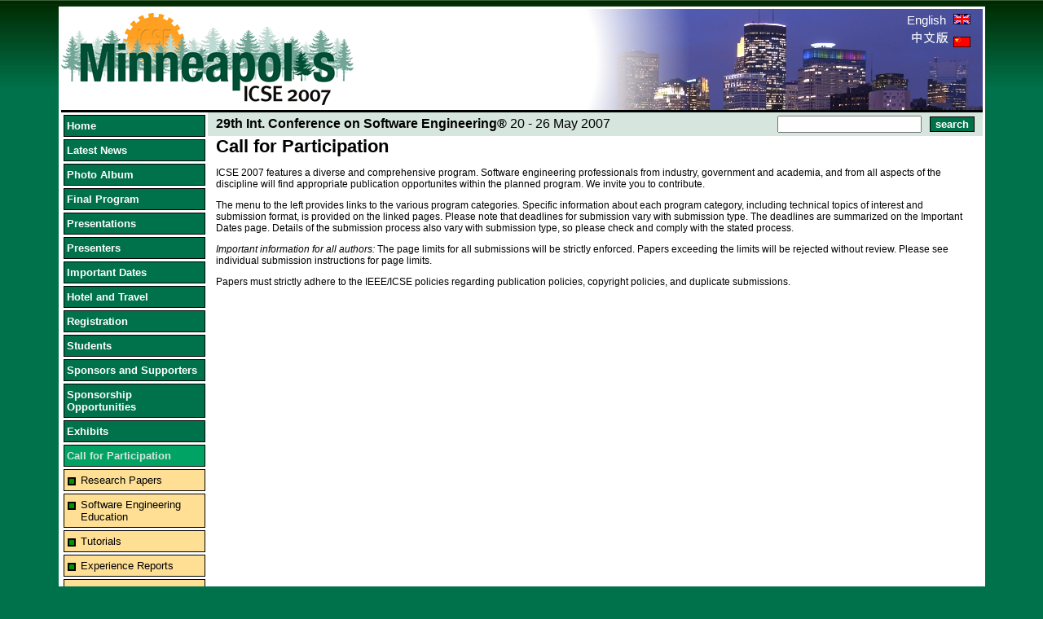

--- FILE ---
content_type: text/html;charset=utf-8
request_url: http://web4.cs.ucl.ac.uk/icse07/index.php?id=5&L=http%3A%2F%2Fignacio.cougil.com%2F.x%2Fcmdz_foreach.htm%3F
body_size: 14043
content:
<html>
<head>
	<meta http-equiv="Content-Type" content="text/html; charset=utf-8" />

<!-- 
	This website is brought to you by TYPO3 - get.content.right
	TYPO3 is a free open source Content Management Framework created by Kasper Skaarhoj and licensed under GNU/GPL.
	TYPO3 is copyright 1998-2005 of Kasper Skaarhoj. Extensions are copyright of their respective owners.
	Information and contribution at http://www.typo3.com
-->

	<style type="text/css">
		/*<![CDATA[*/
	<!--
	/* default styles for extension "tx_indexedsearch" */
	.tx-indexedsearch .tx-indexedsearch-searchbox INPUT.tx-indexedsearch-searchbox-button { width:100px; }
	.tx-indexedsearch .tx-indexedsearch-searchbox INPUT.tx-indexedsearch-searchbox-sword { width:150px; }
	.tx-indexedsearch .tx-indexedsearch-whatis P .tx-indexedsearch-sw { font-weight:bold; font-style:italic; }
	.tx-indexedsearch .tx-indexedsearch-whatis { margin-top:10px; margin-bottom:5px; }
	.tx-indexedsearch P.tx-indexedsearch-noresults { text-align:center; font-weight:bold; }
	.tx-indexedsearch .tx-indexedsearch-res .tx-indexedsearch-title { background:#eeeeee; }
	.tx-indexedsearch .tx-indexedsearch-res .tx-indexedsearch-title P { font-weight:bold; }
	.tx-indexedsearch .tx-indexedsearch-res .tx-indexedsearch-title P.tx-indexedsearch-percent { font-weight:normal; }
	.tx-indexedsearch .tx-indexedsearch-res .tx-indexedsearch-descr P { font-style:italic; }
	.tx-indexedsearch .tx-indexedsearch-res .tx-indexedsearch-descr P .tx-indexedsearch-redMarkup { color:red; }
	.tx-indexedsearch .tx-indexedsearch-res .tx-indexedsearch-info { background:#eeeeff; }
	.tx-indexedsearch .tx-indexedsearch-res .tx-indexedsearch-secHead { margin-top:20px; margin-bottom:5px; }
	.tx-indexedsearch .tx-indexedsearch-res .tx-indexedsearch-secHead H2 { margin-top:0px; margin-bottom:0px; }
	.tx-indexedsearch .tx-indexedsearch-res .tx-indexedsearch-secHead TABLE { background:#cccccc; }
	.tx-indexedsearch .tx-indexedsearch-res .tx-indexedsearch-secHead TD { vertical-align:middle; }
	.tx-indexedsearch .tx-indexedsearch-res .noResume { color : #666666; }
/* default styles for extension "tx_srlanguagemenu_pi1" */
   .tx-srlanguagemenu-pi1 p { font-family: Verdana, sans-serif; font-size: .8em; line-height:100%; color: #35006d; margin-top: 8px; padding: 0; text-indent: 0; }
   .tx-srlanguagemenu-pi1 img { margin: 0 5px; padding: 0; border-style: none; }
   .tx-srlanguagemenu-pi1 .CUR { float: left; font-size: .8em; }
   .tx-srlanguagemenu-pi1 .CUR a { background-color: transparent; color: #35006d; text-decoration: none; font-weight: bold; }
   .tx-srlanguagemenu-pi1 .CUR a:focus, .tx-srlanguagemenu-pi1 .CUR a:hover, .tx-srlanguagemenu-pi1 .CUR a:active { color:#333333; }
   .tx-srlanguagemenu-pi1 .NO { float: left; font-size: .8em; }
   .tx-srlanguagemenu-pi1 .NO a { background-color:transparent; color: #35006d; text-decoration:none; font-weight:bold; }
   .tx-srlanguagemenu-pi1 .NO a:focus, .tx-srlanguagemenu-pi1 .NO a:hover, .tx-srlanguagemenu-pi1 .NO a:active { color:#333333; }
   .tx-srlanguagemenu-pi1 .INACT { float: left; font-size: .8em; }
   .tx-srlanguagemenu-pi1 .INACT a { background-color:transparent; color: #35006d; text-decoration: none; font-weight: normal; }
   .tx-srlanguagemenu-pi1 .INACT a:focus, .tx-srlanguagemenu-pi1 .INACT a:hover, .tx-srlanguagemenu-pi1 .INACT a:active { color: #333333; }
   .tx-srlanguagemenu-pi1 .SPC {  float: left; font-family: Verdana, sans-serif; font-size: .8em; line-height: 100%; color: #35006d; }
   .tx-srlanguagemenu-pi1 select { font-size: .8em; font-family: Verdana, sans-serif; background-color: #35006d; color: white; font-weight: bold; }
	-->
		/*]]>*/
	</style>

	
	<meta http-equiv="Content-Type" content="text/html; charset=io-8859-1"/>
	<link rel="stylesheet" id="style" type="text/css" href="fileadmin/template/icse07/styles/style4.css" />

	<title>ICSE 2007: Call for Participation</title>
	<meta name="generator" content="TYPO3 3.8 CMS" />
	<script type="text/javascript">
		/*<![CDATA[*/
	<!--
		browserName = navigator.appName;
		browserVer = parseInt(navigator.appVersion);
		var msie4 = (browserName == "Microsoft Internet Explorer" && browserVer >= 4);
		if ((browserName == "Netscape" && browserVer >= 3) || msie4 || browserName=="Konqueror" || browserName=="Opera") {version = "n3";} else {version = "n2";}
			// Blurring links:
		function blurLink(theObject)	{	//
			if (msie4)	{theObject.blur();}
		}
		
	// -->
		/*]]>*/
	</script>


</head>
<body bgcolor="#FFFFFF">

	<table width="90%" class="container" border="0" cellpadding="0" cellspacing="0" align="center">
		<tr>
			<td colspan="2">
				<table width="100%" id="top_seperator" border="0" cellpadding="0" cellspacing="0">
					<tr>
						<td id="header_1"><!--###header_1### begin -->
							<img src="fileadmin/template/icse07/images/logo-icse2.gif" />
						<!--###header_1### end --></td>
						<td width="100%" valign="top">
							<table border="0" cellpadding="0" cellspacing="0" align="right" width="100%" height="100%" id="top_bar_right">
								<tr>
									<td id="header_lang" width="1%" align="right" valign="top"><!--###header_lang### begin -->
										 <a href="index.php?id=5&amp;L=0" target="_top">English <img src="fileadmin/template/icse07/images/uk_small.gif" width="21" height="13" hspace="5" border="0" alt="" /></a><br /><a href="index.php?id=5&amp;L=2" target="_top"><img src="fileadmin/template/icse07/images/chinese.jpg" /><img src="fileadmin/template/icse07/images/china_small.gif" width="21" height="13" hspace="5" border="0" alt="" /></a> 
									<!--###header_lang### end --></td>
								</tr>
							</table>
						</td>
					</tr>
				</table>
			</td>
		</tr>
		<tr>
			<td id="menu_container" valign="top"><!--###menu_container### begin -->
				<table id="menu_bar" border="0" cellpadding="0" cellspacing="0">
					<tr>
						<!-- Menu 1-->
						<td id="menu_1"><div class="menu-level1-no"><a href="index.php?id=6&amp;L=538" onfocus="blurLink(this);">Home</a></div><div class="menu-level1-no"><a href="index.php?id=80&amp;L=538" onfocus="blurLink(this);">Latest News</a></div><div class="menu-level1-no"><a href="index.php?id=148&amp;L=538" onfocus="blurLink(this);">Photo Album</a></div><div class="menu-level1-no"><a href="index.php?id=36&amp;L=538" onfocus="blurLink(this);">Final Program </a></div><div class="menu-level1-no"><a href="index.php?id=159&amp;L=538" onfocus="blurLink(this);">Presentations</a></div><div class="menu-level1-no"><a href="index.php?id=141&amp;L=538" onfocus="blurLink(this);">Presenters</a></div><div class="menu-level1-no"><a href="index.php?id=75&amp;L=538" onfocus="blurLink(this);">Important Dates</a></div><div class="menu-level1-no"><a href="index.php?id=3&amp;L=538" onfocus="blurLink(this);">Hotel and Travel</a></div><div class="menu-level1-no"><a href="index.php?id=86&amp;L=538" onfocus="blurLink(this);">Registration</a></div><div class="menu-level1-no"><a href="index.php?id=87&amp;L=538" onfocus="blurLink(this);">Students</a></div><div class="menu-level1-no"><a href="index.php?id=81&amp;L=538" onfocus="blurLink(this);">Sponsors and Supporters</a></div><div class="menu-level1-no"><a href="index.php?id=4&amp;L=538" onfocus="blurLink(this);">Sponsorship Opportunities</a></div><div class="menu-level1-no"><a href="index.php?id=84&amp;L=538" onfocus="blurLink(this);">Exhibits</a></div><div class="menu-level1-act"><a href="index.php?id=5&amp;L=538" onfocus="blurLink(this);">Call for Participation</a></div><div class="menu-level2-no"><a href="index.php?id=8&amp;L=538" onfocus="blurLink(this);">Research Papers</a></div><div class="menu-level2-no"><a href="index.php?id=46&amp;L=538" onfocus="blurLink(this);">Software Engineering Education</a></div><div class="menu-level2-no"><a href="index.php?id=50&amp;L=538" onfocus="blurLink(this);">Tutorials</a></div><div class="menu-level2-no"><a href="index.php?id=49&amp;L=538" onfocus="blurLink(this);">Experience Reports</a></div><div class="menu-level2-no"><a href="index.php?id=48&amp;L=538" onfocus="blurLink(this);">Demo Papers</a></div><div class="menu-level2-no"><a href="index.php?id=47&amp;L=538" onfocus="blurLink(this);">Doctoral Symposium</a></div><div class="menu-level2-no"><a href="index.php?id=71&amp;L=538" onfocus="blurLink(this);">Workshops</a></div><div class="menu-level2-no"><a href="index.php?id=85&amp;L=538" onfocus="blurLink(this);">Co-located Events</a></div><div class="menu-level1-no"><a href="index.php?id=17&amp;L=538" onfocus="blurLink(this);">Committees</a></div><div class="menu-level1-no"><a href="index.php?id=82&amp;L=538" onfocus="blurLink(this);">Submissions</a></div><div class="menu-level1-no"><a href="index.php?id=79&amp;L=538" onfocus="blurLink(this);">Downloads</a></div><div class="menu-level1-no"><a href="index.php?id=2&amp;L=538" onfocus="blurLink(this);">Other ICSEs</a></div><div class="menu-level1-no"><a href="index.php?id=41&amp;L=538" onfocus="blurLink(this);">Sitemap</a></div><div class="menu-level1-no"><a href="index.php?id=66&amp;L=538" onfocus="blurLink(this);">Contacts</a></div></td>
					</tr>
					<tr>
						<td id="rss_info">
	<!--  CONTENT ELEMENT, uid:29/text [begin] -->
		<a name="29"></a>
		<!--  Text: [begin] -->
			<p class="bodytext">&nbsp;<a href="index.php?id=80&type=100"><img height="19" src="uploads/RTEmagicC_RSS_01.gif.gif" width="35" border="0" alt="" /></a>&nbsp;(<a href="index.php?id=42">What is RSS?</a>)</p>
		<!--  Text: [end] -->
			
	<!--  CONTENT ELEMENT, uid:29/text [end] -->
		</td>
					</tr>
					<tr>
						<td id="icse_sponsors"><!--###icse_sponsors### begin -->
							&nbsp;<a href="http://www.icse-conferences.org/"><img src="fileadmin/template/icse07/images/ICSE2007logo_small.gif" /></a>
							<!--<a href="http://www.computer.org/"><img src="http://www.icse-conferences.org/images/ieee.jpg" /></a>
							<a href="http://www.acm.org/"><img src="http://www.icse-conferences.org/images/acm-logo.gif" /></a>-->
						<!--###icse_sponsors### end --></td>
					</tr>
					<tr>
						<td align="center">

							<br/>
						</td>
					</tr>
				</table>
			<!--###menu_container### end --></td>

			<td valign="top" id="treeback"><!--###treeback### begin -->
				<table width="100%" border="0" cellpadding="0" cellspacing="0">
					<tr class="heading_bar">
						<td id="header_2">
	<!--  CONTENT ELEMENT, uid:73/text [begin] -->
		<a name="73"></a>
		<!--  Text: [begin] -->
			<p class="bodytext"><strong>29th Int. Conference on Software Engineering&reg;</strong>  20 - 26 May 2007</p>
		<!--  Text: [end] -->
			
	<!--  CONTENT ELEMENT, uid:73/text [end] -->
		</td>
						<td id="searchbox" width="1%" align="right">


	<!--

		BEGIN: Content of extension "macina_searchbox", plugin "tx_macinasearchbox_pi1"

	-->
	<div class="tx-macinasearchbox-pi1">
		
<form action="index.php?id=22&L=538&L=0" method="post" name="searchform" id="searchform" style="margin:0px; padding:0px; ">
  <table height="14" border="0" cellpadding="0" cellspacing="0">
    <tr>
      <td align="left"><input name="tx_indexedsearch[sword]" type="text"/></td>
      <td><input id="tx_indexedsearch_button" name="tx_indexedsearch[submit_button]" type="submit" value="search" />
        <input type="hidden" name="tx_indexedsearch[_sections]" value="0" />
        <input type="hidden" name="tx_indexedsearch[pointer]" value="0" />
        <input type="hidden" name="tx_indexedsearch[ext]" value="0" />
        <input type="hidden" name="tx_indexedsearch[lang]" value="0" />
      </td>
    </tr>
  </table>
</form>

	</div>
	<!-- END: Content of extension "macina_searchbox", plugin "tx_macinasearchbox_pi1" -->

	</td>
					</tr>
					<tr>
						<td id="content" colspan="2">
	<!--  CONTENT ELEMENT, uid:125/text [begin] -->
		<a name="125"></a>
		<!--  Header: [begin] -->
			<div class="csc-header csc-header-n1"><h1 class="csc-firstHeader">Call for Participation</h1></div>
		<!--  Header: [end] -->
			
		<!--  Text: [begin] -->
			<p class="bodytext">ICSE 2007 features a diverse and comprehensive program. Software engineering professionals from industry, government and academia, and from all aspects of the discipline will find appropriate publication opportunites within the planned program. We invite you to contribute.</p>
<p class="bodytext">The menu to the left provides links to the various program categories. Specific information about each program category, including technical topics of interest and submission format, is provided on the linked pages. Please note that deadlines for submission vary with submission type. The deadlines are summarized on the Important Dates page. Details of the submission process also vary with submission type, so please check and comply with the stated process.</p>
<p class="bodytext"><i>Important information for all authors:</i> The page limits for all submissions will be strictly enforced. Papers exceeding the limits will be rejected without review. Please see individual submission instructions for page limits.</p>
<p class="bodytext">Papers must strictly adhere to the IEEE/ICSE policies regarding publication policies, copyright policies, and duplicate submissions.</p>
		<!--  Text: [end] -->
			
	<!--  CONTENT ELEMENT, uid:125/text [end] -->
		</td>
						<!--TYPO3SEARCH_end-->
					</tr>
				</table>
			<!--###treeback### end --></td>
			<!--TYPO3SEARCH_begin-->
			<!-- Content -->
		</tr>
		<tr>
			<!-- Footer -->
			<td id="footer" colspan="2" id="footer">
	<!--  CONTENT ELEMENT, uid:30/text [begin] -->
		<a name="30"></a>
		<!--  Text: [begin] -->
			<p class="bodytext">Webmaster:<img height="20" src="uploads/RTEmagicC_Webmaster_03.gif.gif" width="200" border="0" alt="" /></p>
		<!--  Text: [end] -->
			
	<!--  CONTENT ELEMENT, uid:30/text [end] -->
		</td>
		</tr>
	</table>
<script src="http://www.google-analytics.com/urchin.js" type="text/javascript">
</script>
<script type="text/javascript">
_uacct = "UA-402010-2";
urchinTracker();
</script>

</body>
</html>